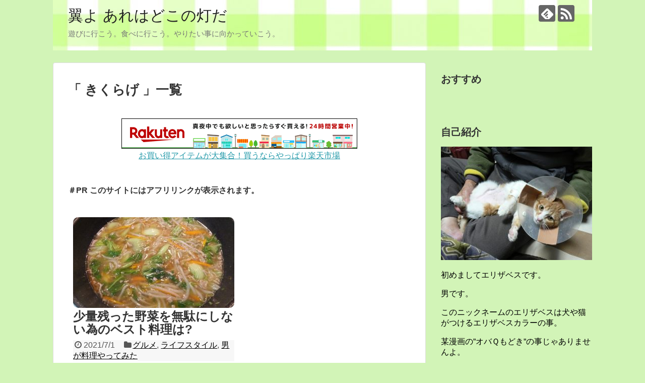

--- FILE ---
content_type: text/html; charset=UTF-8
request_url: http://555stepup.net/tag/%E3%81%8D%E3%81%8F%E3%82%89%E3%81%92/
body_size: 14567
content:
<!DOCTYPE html>
<html dir="ltr" lang="ja"
	prefix="og: https://ogp.me/ns#" >
<head>




<meta property='og:locale' content='ja_JP'>

<meta property='og:site_name' content='翼よ あれはどこの灯だ'>

<meta property="og:type" content="blog">

<meta property="og:title" content="翼よ あれはどこの灯だ">
<meta property="og:description" content="遊びに行こう。食べに行こう。やりたい事に向かっていこう。">
<meta property="og:url" content="https://555stepup.net">
<meta property="og:type" content="blog">







<meta charset="UTF-8">
  <meta name="viewport" content="width=device-width,initial-scale=1.0">
<link rel="alternate" type="application/rss+xml" title="翼よ あれはどこの灯だ RSS Feed" href="https://555stepup.net/feed/" />
<link rel="pingback" href="http://555stepup.net/xmlrpc.php" />
<meta name="robots" content="noindex,follow">
<meta name="description" content="「きくらげ」の記事一覧です。" />
<meta name="keywords" content="きくらげ,ブログ,記事一覧" />
<!-- OGP -->
<meta property="og:type" content="website">
<meta property="og:description" content="「きくらげ」の記事一覧です。">
<meta property="og:title" content="きくらげ | 翼よ あれはどこの灯だ | 翼よ あれはどこの灯だ">
<meta property="og:url" content="https://555stepup.net/tag/%e3%81%8d%e3%81%8f%e3%82%89%e3%81%92/">
<meta property="og:image" content="http://555stepup.net/wp-content/uploads/2016/11/cropped-0009img.jpg">
<meta property="og:site_name" content="翼よ あれはどこの灯だ">
<meta property="og:locale" content="ja_JP">
<!-- /OGP -->
<!-- Twitter Card -->
<meta name="twitter:card" content="summary">
<meta name="twitter:description" content="「きくらげ」の記事一覧です。">
<meta name="twitter:title" content="きくらげ | 翼よ あれはどこの灯だ | 翼よ あれはどこの灯だ">
<meta name="twitter:url" content="https://555stepup.net/tag/%e3%81%8d%e3%81%8f%e3%82%89%e3%81%92/">
<meta name="twitter:domain" content="555stepup.net">
<!-- /Twitter Card -->

<title>きくらげ | 翼よ あれはどこの灯だ</title>

		<!-- All in One SEO 4.4.4 - aioseo.com -->
		<meta name="robots" content="max-image-preview:large" />
		<link rel="canonical" href="https://555stepup.net/tag/%E3%81%8D%E3%81%8F%E3%82%89%E3%81%92/" />
		<meta name="generator" content="All in One SEO (AIOSEO) 4.4.4" />
		<script type="application/ld+json" class="aioseo-schema">
			{"@context":"https:\/\/schema.org","@graph":[{"@type":"BreadcrumbList","@id":"https:\/\/555stepup.net\/tag\/%E3%81%8D%E3%81%8F%E3%82%89%E3%81%92\/#breadcrumblist","itemListElement":[{"@type":"ListItem","@id":"https:\/\/555stepup.net\/#listItem","position":1,"item":{"@type":"WebPage","@id":"https:\/\/555stepup.net\/","name":"\u30db\u30fc\u30e0","description":"\u904a\u3073\u306b\u884c\u3053\u3046\u3002\u98df\u3079\u306b\u884c\u3053\u3046\u3002\u3084\u308a\u305f\u3044\u4e8b\u306b\u5411\u304b\u3063\u3066\u3044\u3053\u3046\u3002","url":"https:\/\/555stepup.net\/"},"nextItem":"https:\/\/555stepup.net\/tag\/%e3%81%8d%e3%81%8f%e3%82%89%e3%81%92\/#listItem"},{"@type":"ListItem","@id":"https:\/\/555stepup.net\/tag\/%e3%81%8d%e3%81%8f%e3%82%89%e3%81%92\/#listItem","position":2,"item":{"@type":"WebPage","@id":"https:\/\/555stepup.net\/tag\/%e3%81%8d%e3%81%8f%e3%82%89%e3%81%92\/","name":"\u304d\u304f\u3089\u3052","url":"https:\/\/555stepup.net\/tag\/%e3%81%8d%e3%81%8f%e3%82%89%e3%81%92\/"},"previousItem":"https:\/\/555stepup.net\/#listItem"}]},{"@type":"CollectionPage","@id":"https:\/\/555stepup.net\/tag\/%E3%81%8D%E3%81%8F%E3%82%89%E3%81%92\/#collectionpage","url":"https:\/\/555stepup.net\/tag\/%E3%81%8D%E3%81%8F%E3%82%89%E3%81%92\/","name":"\u304d\u304f\u3089\u3052 | \u7ffc\u3088 \u3042\u308c\u306f\u3069\u3053\u306e\u706f\u3060","inLanguage":"ja","isPartOf":{"@id":"https:\/\/555stepup.net\/#website"},"breadcrumb":{"@id":"https:\/\/555stepup.net\/tag\/%E3%81%8D%E3%81%8F%E3%82%89%E3%81%92\/#breadcrumblist"}},{"@type":"Person","@id":"https:\/\/555stepup.net\/#person","name":"\u30a8\u30ea\u30b6\u30d9\u30b9","image":{"@type":"ImageObject","@id":"https:\/\/555stepup.net\/tag\/%E3%81%8D%E3%81%8F%E3%82%89%E3%81%92\/#personImage","url":"http:\/\/1.gravatar.com\/avatar\/74f7d697d809a48eb7ea9168d641bf22?s=96&d=mm&r=g","width":96,"height":96,"caption":"\u30a8\u30ea\u30b6\u30d9\u30b9"}},{"@type":"WebSite","@id":"https:\/\/555stepup.net\/#website","url":"https:\/\/555stepup.net\/","name":"\u7ffc\u3088 \u3042\u308c\u306f\u3069\u3053\u306e\u706f\u3060","description":"\u904a\u3073\u306b\u884c\u3053\u3046\u3002\u98df\u3079\u306b\u884c\u3053\u3046\u3002\u3084\u308a\u305f\u3044\u4e8b\u306b\u5411\u304b\u3063\u3066\u3044\u3053\u3046\u3002","inLanguage":"ja","publisher":{"@id":"https:\/\/555stepup.net\/#person"}}]}
		</script>
		<!-- All in One SEO -->

<link rel="alternate" type="application/rss+xml" title="翼よ あれはどこの灯だ &raquo; フィード" href="https://555stepup.net/feed/" />
<link rel="alternate" type="application/rss+xml" title="翼よ あれはどこの灯だ &raquo; コメントフィード" href="https://555stepup.net/comments/feed/" />
<link rel="alternate" type="application/rss+xml" title="翼よ あれはどこの灯だ &raquo; きくらげ タグのフィード" href="https://555stepup.net/tag/%e3%81%8d%e3%81%8f%e3%82%89%e3%81%92/feed/" />
		<!-- This site uses the Google Analytics by MonsterInsights plugin v9.11.1 - Using Analytics tracking - https://www.monsterinsights.com/ -->
							<script src="//www.googletagmanager.com/gtag/js?id=G-V6X1PZE73Y"  data-cfasync="false" data-wpfc-render="false" type="text/javascript" async></script>
			<script data-cfasync="false" data-wpfc-render="false" type="text/javascript">
				var mi_version = '9.11.1';
				var mi_track_user = true;
				var mi_no_track_reason = '';
								var MonsterInsightsDefaultLocations = {"page_location":"https:\/\/555stepup.net\/tag\/%E3%81%8D%E3%81%8F%E3%82%89%E3%81%92\/"};
								if ( typeof MonsterInsightsPrivacyGuardFilter === 'function' ) {
					var MonsterInsightsLocations = (typeof MonsterInsightsExcludeQuery === 'object') ? MonsterInsightsPrivacyGuardFilter( MonsterInsightsExcludeQuery ) : MonsterInsightsPrivacyGuardFilter( MonsterInsightsDefaultLocations );
				} else {
					var MonsterInsightsLocations = (typeof MonsterInsightsExcludeQuery === 'object') ? MonsterInsightsExcludeQuery : MonsterInsightsDefaultLocations;
				}

								var disableStrs = [
										'ga-disable-G-V6X1PZE73Y',
									];

				/* Function to detect opted out users */
				function __gtagTrackerIsOptedOut() {
					for (var index = 0; index < disableStrs.length; index++) {
						if (document.cookie.indexOf(disableStrs[index] + '=true') > -1) {
							return true;
						}
					}

					return false;
				}

				/* Disable tracking if the opt-out cookie exists. */
				if (__gtagTrackerIsOptedOut()) {
					for (var index = 0; index < disableStrs.length; index++) {
						window[disableStrs[index]] = true;
					}
				}

				/* Opt-out function */
				function __gtagTrackerOptout() {
					for (var index = 0; index < disableStrs.length; index++) {
						document.cookie = disableStrs[index] + '=true; expires=Thu, 31 Dec 2099 23:59:59 UTC; path=/';
						window[disableStrs[index]] = true;
					}
				}

				if ('undefined' === typeof gaOptout) {
					function gaOptout() {
						__gtagTrackerOptout();
					}
				}
								window.dataLayer = window.dataLayer || [];

				window.MonsterInsightsDualTracker = {
					helpers: {},
					trackers: {},
				};
				if (mi_track_user) {
					function __gtagDataLayer() {
						dataLayer.push(arguments);
					}

					function __gtagTracker(type, name, parameters) {
						if (!parameters) {
							parameters = {};
						}

						if (parameters.send_to) {
							__gtagDataLayer.apply(null, arguments);
							return;
						}

						if (type === 'event') {
														parameters.send_to = monsterinsights_frontend.v4_id;
							var hookName = name;
							if (typeof parameters['event_category'] !== 'undefined') {
								hookName = parameters['event_category'] + ':' + name;
							}

							if (typeof MonsterInsightsDualTracker.trackers[hookName] !== 'undefined') {
								MonsterInsightsDualTracker.trackers[hookName](parameters);
							} else {
								__gtagDataLayer('event', name, parameters);
							}
							
						} else {
							__gtagDataLayer.apply(null, arguments);
						}
					}

					__gtagTracker('js', new Date());
					__gtagTracker('set', {
						'developer_id.dZGIzZG': true,
											});
					if ( MonsterInsightsLocations.page_location ) {
						__gtagTracker('set', MonsterInsightsLocations);
					}
										__gtagTracker('config', 'G-V6X1PZE73Y', {"forceSSL":"true","link_attribution":"true"} );
										window.gtag = __gtagTracker;										(function () {
						/* https://developers.google.com/analytics/devguides/collection/analyticsjs/ */
						/* ga and __gaTracker compatibility shim. */
						var noopfn = function () {
							return null;
						};
						var newtracker = function () {
							return new Tracker();
						};
						var Tracker = function () {
							return null;
						};
						var p = Tracker.prototype;
						p.get = noopfn;
						p.set = noopfn;
						p.send = function () {
							var args = Array.prototype.slice.call(arguments);
							args.unshift('send');
							__gaTracker.apply(null, args);
						};
						var __gaTracker = function () {
							var len = arguments.length;
							if (len === 0) {
								return;
							}
							var f = arguments[len - 1];
							if (typeof f !== 'object' || f === null || typeof f.hitCallback !== 'function') {
								if ('send' === arguments[0]) {
									var hitConverted, hitObject = false, action;
									if ('event' === arguments[1]) {
										if ('undefined' !== typeof arguments[3]) {
											hitObject = {
												'eventAction': arguments[3],
												'eventCategory': arguments[2],
												'eventLabel': arguments[4],
												'value': arguments[5] ? arguments[5] : 1,
											}
										}
									}
									if ('pageview' === arguments[1]) {
										if ('undefined' !== typeof arguments[2]) {
											hitObject = {
												'eventAction': 'page_view',
												'page_path': arguments[2],
											}
										}
									}
									if (typeof arguments[2] === 'object') {
										hitObject = arguments[2];
									}
									if (typeof arguments[5] === 'object') {
										Object.assign(hitObject, arguments[5]);
									}
									if ('undefined' !== typeof arguments[1].hitType) {
										hitObject = arguments[1];
										if ('pageview' === hitObject.hitType) {
											hitObject.eventAction = 'page_view';
										}
									}
									if (hitObject) {
										action = 'timing' === arguments[1].hitType ? 'timing_complete' : hitObject.eventAction;
										hitConverted = mapArgs(hitObject);
										__gtagTracker('event', action, hitConverted);
									}
								}
								return;
							}

							function mapArgs(args) {
								var arg, hit = {};
								var gaMap = {
									'eventCategory': 'event_category',
									'eventAction': 'event_action',
									'eventLabel': 'event_label',
									'eventValue': 'event_value',
									'nonInteraction': 'non_interaction',
									'timingCategory': 'event_category',
									'timingVar': 'name',
									'timingValue': 'value',
									'timingLabel': 'event_label',
									'page': 'page_path',
									'location': 'page_location',
									'title': 'page_title',
									'referrer' : 'page_referrer',
								};
								for (arg in args) {
																		if (!(!args.hasOwnProperty(arg) || !gaMap.hasOwnProperty(arg))) {
										hit[gaMap[arg]] = args[arg];
									} else {
										hit[arg] = args[arg];
									}
								}
								return hit;
							}

							try {
								f.hitCallback();
							} catch (ex) {
							}
						};
						__gaTracker.create = newtracker;
						__gaTracker.getByName = newtracker;
						__gaTracker.getAll = function () {
							return [];
						};
						__gaTracker.remove = noopfn;
						__gaTracker.loaded = true;
						window['__gaTracker'] = __gaTracker;
					})();
									} else {
										console.log("");
					(function () {
						function __gtagTracker() {
							return null;
						}

						window['__gtagTracker'] = __gtagTracker;
						window['gtag'] = __gtagTracker;
					})();
									}
			</script>
							<!-- / Google Analytics by MonsterInsights -->
		<script type="text/javascript">
window._wpemojiSettings = {"baseUrl":"https:\/\/s.w.org\/images\/core\/emoji\/14.0.0\/72x72\/","ext":".png","svgUrl":"https:\/\/s.w.org\/images\/core\/emoji\/14.0.0\/svg\/","svgExt":".svg","source":{"concatemoji":"http:\/\/555stepup.net\/wp-includes\/js\/wp-emoji-release.min.js"}};
/*! This file is auto-generated */
!function(e,a,t){var n,r,o,i=a.createElement("canvas"),p=i.getContext&&i.getContext("2d");function s(e,t){var a=String.fromCharCode,e=(p.clearRect(0,0,i.width,i.height),p.fillText(a.apply(this,e),0,0),i.toDataURL());return p.clearRect(0,0,i.width,i.height),p.fillText(a.apply(this,t),0,0),e===i.toDataURL()}function c(e){var t=a.createElement("script");t.src=e,t.defer=t.type="text/javascript",a.getElementsByTagName("head")[0].appendChild(t)}for(o=Array("flag","emoji"),t.supports={everything:!0,everythingExceptFlag:!0},r=0;r<o.length;r++)t.supports[o[r]]=function(e){if(p&&p.fillText)switch(p.textBaseline="top",p.font="600 32px Arial",e){case"flag":return s([127987,65039,8205,9895,65039],[127987,65039,8203,9895,65039])?!1:!s([55356,56826,55356,56819],[55356,56826,8203,55356,56819])&&!s([55356,57332,56128,56423,56128,56418,56128,56421,56128,56430,56128,56423,56128,56447],[55356,57332,8203,56128,56423,8203,56128,56418,8203,56128,56421,8203,56128,56430,8203,56128,56423,8203,56128,56447]);case"emoji":return!s([129777,127995,8205,129778,127999],[129777,127995,8203,129778,127999])}return!1}(o[r]),t.supports.everything=t.supports.everything&&t.supports[o[r]],"flag"!==o[r]&&(t.supports.everythingExceptFlag=t.supports.everythingExceptFlag&&t.supports[o[r]]);t.supports.everythingExceptFlag=t.supports.everythingExceptFlag&&!t.supports.flag,t.DOMReady=!1,t.readyCallback=function(){t.DOMReady=!0},t.supports.everything||(n=function(){t.readyCallback()},a.addEventListener?(a.addEventListener("DOMContentLoaded",n,!1),e.addEventListener("load",n,!1)):(e.attachEvent("onload",n),a.attachEvent("onreadystatechange",function(){"complete"===a.readyState&&t.readyCallback()})),(e=t.source||{}).concatemoji?c(e.concatemoji):e.wpemoji&&e.twemoji&&(c(e.twemoji),c(e.wpemoji)))}(window,document,window._wpemojiSettings);
</script>
<style type="text/css">
img.wp-smiley,
img.emoji {
	display: inline !important;
	border: none !important;
	box-shadow: none !important;
	height: 1em !important;
	width: 1em !important;
	margin: 0 0.07em !important;
	vertical-align: -0.1em !important;
	background: none !important;
	padding: 0 !important;
}
</style>
	<link rel='stylesheet' id='simplicity-style-css' href='http://555stepup.net/wp-content/themes/simplicity2/style.css' type='text/css' media='all' />
<link rel='stylesheet' id='responsive-style-css' href='http://555stepup.net/wp-content/themes/simplicity2/css/responsive-pc.css' type='text/css' media='all' />
<link rel='stylesheet' id='font-awesome-style-css' href='http://555stepup.net/wp-content/themes/simplicity2/webfonts/css/font-awesome.min.css' type='text/css' media='all' />
<link rel='stylesheet' id='icomoon-style-css' href='http://555stepup.net/wp-content/themes/simplicity2/webfonts/icomoon/style.css' type='text/css' media='all' />
<link rel='stylesheet' id='responsive-mode-style-css' href='http://555stepup.net/wp-content/themes/simplicity2/responsive.css' type='text/css' media='all' />
<link rel='stylesheet' id='narrow-style-css' href='http://555stepup.net/wp-content/themes/simplicity2/css/narrow.css' type='text/css' media='all' />
<link rel='stylesheet' id='media-style-css' href='http://555stepup.net/wp-content/themes/simplicity2/css/media.css' type='text/css' media='all' />
<link rel='stylesheet' id='extension-style-css' href='http://555stepup.net/wp-content/themes/simplicity2/css/extension.css' type='text/css' media='all' />
<style id='extension-style-inline-css' type='text/css'>

#h-top {
  min-height:109px;
}
#main .entry{
  width:320px;
  height:420px;
  overflow:hidden;
  float:left;
  clear:none;
  margin:10px 9px 0 10px;
}

.entry-thumb {
  float: none;
  margin-right: 0;
  text-align:center;
  margin-bottom:0;
}

.entry-thumb img{
  margin-bottom:0;
}

.entry-card-content {
  margin-left: 0;
}

.entry h2{
  margin-top:0;
  padding-top: 5px;
  font-size:18px;
  overflow:hidden;
}

.entry-snippet{
  height:48px;
  overflow:hidden;
}


@media screen and (max-width:440px){
  #main .entry{
    height:auto;
  }
}
/*サムネイルをサークル状に*/
.entry-thumb img,
.related-entry-thumb img,
.widget_new_entries ul li img,
.widget_new_popular ul li img,
.widget_popular_ranking ul li img,
#prev-next img,
.widget_new_entries .new-entrys-large .new-entry img{
  border-radius:10px;
}
@media screen and (max-width:639px){
  .article br{
    display: block;
  }
}
#h-top {
  background-image:url('http://555stepup.net/wp-content/uploads/2016/11/cropped-0009img.jpg');
}

</style>
<link rel='stylesheet' id='print-style-css' href='http://555stepup.net/wp-content/themes/simplicity2/css/print.css' type='text/css' media='print' />
<link rel='stylesheet' id='wp-block-library-css' href='http://555stepup.net/wp-includes/css/dist/block-library/style.min.css' type='text/css' media='all' />
<link rel='stylesheet' id='classic-theme-styles-css' href='http://555stepup.net/wp-includes/css/classic-themes.min.css' type='text/css' media='all' />
<style id='global-styles-inline-css' type='text/css'>
body{--wp--preset--color--black: #000000;--wp--preset--color--cyan-bluish-gray: #abb8c3;--wp--preset--color--white: #ffffff;--wp--preset--color--pale-pink: #f78da7;--wp--preset--color--vivid-red: #cf2e2e;--wp--preset--color--luminous-vivid-orange: #ff6900;--wp--preset--color--luminous-vivid-amber: #fcb900;--wp--preset--color--light-green-cyan: #7bdcb5;--wp--preset--color--vivid-green-cyan: #00d084;--wp--preset--color--pale-cyan-blue: #8ed1fc;--wp--preset--color--vivid-cyan-blue: #0693e3;--wp--preset--color--vivid-purple: #9b51e0;--wp--preset--gradient--vivid-cyan-blue-to-vivid-purple: linear-gradient(135deg,rgba(6,147,227,1) 0%,rgb(155,81,224) 100%);--wp--preset--gradient--light-green-cyan-to-vivid-green-cyan: linear-gradient(135deg,rgb(122,220,180) 0%,rgb(0,208,130) 100%);--wp--preset--gradient--luminous-vivid-amber-to-luminous-vivid-orange: linear-gradient(135deg,rgba(252,185,0,1) 0%,rgba(255,105,0,1) 100%);--wp--preset--gradient--luminous-vivid-orange-to-vivid-red: linear-gradient(135deg,rgba(255,105,0,1) 0%,rgb(207,46,46) 100%);--wp--preset--gradient--very-light-gray-to-cyan-bluish-gray: linear-gradient(135deg,rgb(238,238,238) 0%,rgb(169,184,195) 100%);--wp--preset--gradient--cool-to-warm-spectrum: linear-gradient(135deg,rgb(74,234,220) 0%,rgb(151,120,209) 20%,rgb(207,42,186) 40%,rgb(238,44,130) 60%,rgb(251,105,98) 80%,rgb(254,248,76) 100%);--wp--preset--gradient--blush-light-purple: linear-gradient(135deg,rgb(255,206,236) 0%,rgb(152,150,240) 100%);--wp--preset--gradient--blush-bordeaux: linear-gradient(135deg,rgb(254,205,165) 0%,rgb(254,45,45) 50%,rgb(107,0,62) 100%);--wp--preset--gradient--luminous-dusk: linear-gradient(135deg,rgb(255,203,112) 0%,rgb(199,81,192) 50%,rgb(65,88,208) 100%);--wp--preset--gradient--pale-ocean: linear-gradient(135deg,rgb(255,245,203) 0%,rgb(182,227,212) 50%,rgb(51,167,181) 100%);--wp--preset--gradient--electric-grass: linear-gradient(135deg,rgb(202,248,128) 0%,rgb(113,206,126) 100%);--wp--preset--gradient--midnight: linear-gradient(135deg,rgb(2,3,129) 0%,rgb(40,116,252) 100%);--wp--preset--duotone--dark-grayscale: url('#wp-duotone-dark-grayscale');--wp--preset--duotone--grayscale: url('#wp-duotone-grayscale');--wp--preset--duotone--purple-yellow: url('#wp-duotone-purple-yellow');--wp--preset--duotone--blue-red: url('#wp-duotone-blue-red');--wp--preset--duotone--midnight: url('#wp-duotone-midnight');--wp--preset--duotone--magenta-yellow: url('#wp-duotone-magenta-yellow');--wp--preset--duotone--purple-green: url('#wp-duotone-purple-green');--wp--preset--duotone--blue-orange: url('#wp-duotone-blue-orange');--wp--preset--font-size--small: 13px;--wp--preset--font-size--medium: 20px;--wp--preset--font-size--large: 36px;--wp--preset--font-size--x-large: 42px;--wp--preset--spacing--20: 0.44rem;--wp--preset--spacing--30: 0.67rem;--wp--preset--spacing--40: 1rem;--wp--preset--spacing--50: 1.5rem;--wp--preset--spacing--60: 2.25rem;--wp--preset--spacing--70: 3.38rem;--wp--preset--spacing--80: 5.06rem;}:where(.is-layout-flex){gap: 0.5em;}body .is-layout-flow > .alignleft{float: left;margin-inline-start: 0;margin-inline-end: 2em;}body .is-layout-flow > .alignright{float: right;margin-inline-start: 2em;margin-inline-end: 0;}body .is-layout-flow > .aligncenter{margin-left: auto !important;margin-right: auto !important;}body .is-layout-constrained > .alignleft{float: left;margin-inline-start: 0;margin-inline-end: 2em;}body .is-layout-constrained > .alignright{float: right;margin-inline-start: 2em;margin-inline-end: 0;}body .is-layout-constrained > .aligncenter{margin-left: auto !important;margin-right: auto !important;}body .is-layout-constrained > :where(:not(.alignleft):not(.alignright):not(.alignfull)){max-width: var(--wp--style--global--content-size);margin-left: auto !important;margin-right: auto !important;}body .is-layout-constrained > .alignwide{max-width: var(--wp--style--global--wide-size);}body .is-layout-flex{display: flex;}body .is-layout-flex{flex-wrap: wrap;align-items: center;}body .is-layout-flex > *{margin: 0;}:where(.wp-block-columns.is-layout-flex){gap: 2em;}.has-black-color{color: var(--wp--preset--color--black) !important;}.has-cyan-bluish-gray-color{color: var(--wp--preset--color--cyan-bluish-gray) !important;}.has-white-color{color: var(--wp--preset--color--white) !important;}.has-pale-pink-color{color: var(--wp--preset--color--pale-pink) !important;}.has-vivid-red-color{color: var(--wp--preset--color--vivid-red) !important;}.has-luminous-vivid-orange-color{color: var(--wp--preset--color--luminous-vivid-orange) !important;}.has-luminous-vivid-amber-color{color: var(--wp--preset--color--luminous-vivid-amber) !important;}.has-light-green-cyan-color{color: var(--wp--preset--color--light-green-cyan) !important;}.has-vivid-green-cyan-color{color: var(--wp--preset--color--vivid-green-cyan) !important;}.has-pale-cyan-blue-color{color: var(--wp--preset--color--pale-cyan-blue) !important;}.has-vivid-cyan-blue-color{color: var(--wp--preset--color--vivid-cyan-blue) !important;}.has-vivid-purple-color{color: var(--wp--preset--color--vivid-purple) !important;}.has-black-background-color{background-color: var(--wp--preset--color--black) !important;}.has-cyan-bluish-gray-background-color{background-color: var(--wp--preset--color--cyan-bluish-gray) !important;}.has-white-background-color{background-color: var(--wp--preset--color--white) !important;}.has-pale-pink-background-color{background-color: var(--wp--preset--color--pale-pink) !important;}.has-vivid-red-background-color{background-color: var(--wp--preset--color--vivid-red) !important;}.has-luminous-vivid-orange-background-color{background-color: var(--wp--preset--color--luminous-vivid-orange) !important;}.has-luminous-vivid-amber-background-color{background-color: var(--wp--preset--color--luminous-vivid-amber) !important;}.has-light-green-cyan-background-color{background-color: var(--wp--preset--color--light-green-cyan) !important;}.has-vivid-green-cyan-background-color{background-color: var(--wp--preset--color--vivid-green-cyan) !important;}.has-pale-cyan-blue-background-color{background-color: var(--wp--preset--color--pale-cyan-blue) !important;}.has-vivid-cyan-blue-background-color{background-color: var(--wp--preset--color--vivid-cyan-blue) !important;}.has-vivid-purple-background-color{background-color: var(--wp--preset--color--vivid-purple) !important;}.has-black-border-color{border-color: var(--wp--preset--color--black) !important;}.has-cyan-bluish-gray-border-color{border-color: var(--wp--preset--color--cyan-bluish-gray) !important;}.has-white-border-color{border-color: var(--wp--preset--color--white) !important;}.has-pale-pink-border-color{border-color: var(--wp--preset--color--pale-pink) !important;}.has-vivid-red-border-color{border-color: var(--wp--preset--color--vivid-red) !important;}.has-luminous-vivid-orange-border-color{border-color: var(--wp--preset--color--luminous-vivid-orange) !important;}.has-luminous-vivid-amber-border-color{border-color: var(--wp--preset--color--luminous-vivid-amber) !important;}.has-light-green-cyan-border-color{border-color: var(--wp--preset--color--light-green-cyan) !important;}.has-vivid-green-cyan-border-color{border-color: var(--wp--preset--color--vivid-green-cyan) !important;}.has-pale-cyan-blue-border-color{border-color: var(--wp--preset--color--pale-cyan-blue) !important;}.has-vivid-cyan-blue-border-color{border-color: var(--wp--preset--color--vivid-cyan-blue) !important;}.has-vivid-purple-border-color{border-color: var(--wp--preset--color--vivid-purple) !important;}.has-vivid-cyan-blue-to-vivid-purple-gradient-background{background: var(--wp--preset--gradient--vivid-cyan-blue-to-vivid-purple) !important;}.has-light-green-cyan-to-vivid-green-cyan-gradient-background{background: var(--wp--preset--gradient--light-green-cyan-to-vivid-green-cyan) !important;}.has-luminous-vivid-amber-to-luminous-vivid-orange-gradient-background{background: var(--wp--preset--gradient--luminous-vivid-amber-to-luminous-vivid-orange) !important;}.has-luminous-vivid-orange-to-vivid-red-gradient-background{background: var(--wp--preset--gradient--luminous-vivid-orange-to-vivid-red) !important;}.has-very-light-gray-to-cyan-bluish-gray-gradient-background{background: var(--wp--preset--gradient--very-light-gray-to-cyan-bluish-gray) !important;}.has-cool-to-warm-spectrum-gradient-background{background: var(--wp--preset--gradient--cool-to-warm-spectrum) !important;}.has-blush-light-purple-gradient-background{background: var(--wp--preset--gradient--blush-light-purple) !important;}.has-blush-bordeaux-gradient-background{background: var(--wp--preset--gradient--blush-bordeaux) !important;}.has-luminous-dusk-gradient-background{background: var(--wp--preset--gradient--luminous-dusk) !important;}.has-pale-ocean-gradient-background{background: var(--wp--preset--gradient--pale-ocean) !important;}.has-electric-grass-gradient-background{background: var(--wp--preset--gradient--electric-grass) !important;}.has-midnight-gradient-background{background: var(--wp--preset--gradient--midnight) !important;}.has-small-font-size{font-size: var(--wp--preset--font-size--small) !important;}.has-medium-font-size{font-size: var(--wp--preset--font-size--medium) !important;}.has-large-font-size{font-size: var(--wp--preset--font-size--large) !important;}.has-x-large-font-size{font-size: var(--wp--preset--font-size--x-large) !important;}
.wp-block-navigation a:where(:not(.wp-element-button)){color: inherit;}
:where(.wp-block-columns.is-layout-flex){gap: 2em;}
.wp-block-pullquote{font-size: 1.5em;line-height: 1.6;}
</style>
<script type='text/javascript' src='http://555stepup.net/wp-includes/js/jquery/jquery.min.js' id='jquery-core-js'></script>
<script type='text/javascript' src='http://555stepup.net/wp-includes/js/jquery/jquery-migrate.min.js' id='jquery-migrate-js'></script>
<script type='text/javascript' src='http://555stepup.net/wp-content/plugins/google-analytics-for-wordpress/assets/js/frontend-gtag.min.js' id='monsterinsights-frontend-script-js'></script>
<script data-cfasync="false" data-wpfc-render="false" type="text/javascript" id='monsterinsights-frontend-script-js-extra'>/* <![CDATA[ */
var monsterinsights_frontend = {"js_events_tracking":"true","download_extensions":"doc,pdf,ppt,zip,xls,docx,pptx,xlsx","inbound_paths":"[{\"path\":\"\\\/go\\\/\",\"label\":\"affiliate\"},{\"path\":\"\\\/recommend\\\/\",\"label\":\"affiliate\"}]","home_url":"https:\/\/555stepup.net","hash_tracking":"false","v4_id":"G-V6X1PZE73Y"};/* ]]> */
</script>
<link rel="EditURI" type="application/rsd+xml" title="RSD" href="https://555stepup.net/xmlrpc.php?rsd" />
<link rel="wlwmanifest" type="application/wlwmanifest+xml" href="http://555stepup.net/wp-includes/wlwmanifest.xml" />
<meta name="generator" content="WordPress 6.1.9" />
<style type="text/css" id="custom-background-css">
body.custom-background { background-color: #d2f4b7; }
</style>
	<link rel="icon" href="https://555stepup.net/wp-content/uploads/2022/06/cropped-CIMG1044-32x32.jpg" sizes="32x32" />
<link rel="icon" href="https://555stepup.net/wp-content/uploads/2022/06/cropped-CIMG1044-192x192.jpg" sizes="192x192" />
<link rel="apple-touch-icon" href="https://555stepup.net/wp-content/uploads/2022/06/cropped-CIMG1044-180x180.jpg" />
<meta name="msapplication-TileImage" content="https://555stepup.net/wp-content/uploads/2022/06/cropped-CIMG1044-270x270.jpg" />
</head>
  <body class="archive tag tag-1121 custom-background" itemscope itemtype="http://schema.org/WebPage">
    <div id="container">

      <!-- header -->
      <header itemscope itemtype="http://schema.org/WPHeader">
        <div id="header" class="clearfix">
          <div id="header-in">

                        <div id="h-top">
              <!-- モバイルメニュー表示用のボタン -->
<div id="mobile-menu">
  <a id="mobile-menu-toggle" href="#"><span class="fa fa-bars fa-2x"></span></a>
</div>

              <div class="alignleft top-title-catchphrase">
                <!-- サイトのタイトル -->
<p id="site-title" itemscope itemtype="http://schema.org/Organization">
  <a href="https://555stepup.net/">翼よ あれはどこの灯だ</a></p>
<!-- サイトの概要 -->
<p id="site-description">
  遊びに行こう。食べに行こう。やりたい事に向かっていこう。</p>
              </div>

              <div class="alignright top-sns-follows">
                                <!-- SNSページ -->
<div class="sns-pages">
<p class="sns-follow-msg">フォローする</p>
<ul class="snsp">
<li class="feedly-page"><a href='//feedly.com/index.html#subscription%2Ffeed%2Fhttps%3A%2F%2F555stepup.net%2Ffeed%2F' target='blank' title="feedlyで更新情報を購読" rel="nofollow"><span class="icon-feedly-logo"></span></a></li><li class="rss-page"><a href="https://555stepup.net/feed/" target="_blank" title="RSSで更新情報をフォロー" rel="nofollow"><span class="icon-rss-logo"></span></a></li>  </ul>
</div>
                              </div>

            </div><!-- /#h-top -->
          </div><!-- /#header-in -->
        </div><!-- /#header -->
      </header>

      <!-- Navigation -->
<nav itemscope itemtype="http://schema.org/SiteNavigationElement">
  <div id="navi">
      	<div id="navi-in">
          </div><!-- /#navi-in -->
  </div><!-- /#navi -->
</nav>
<!-- /Navigation -->
      <!-- 本体部分 -->
      <div id="body">
        <div id="body-in">

          
          <!-- main -->
          <main itemscope itemprop="mainContentOfPage">
            <div id="main" itemscope itemtype="http://schema.org/Blog">



  <h1 id="archive-title">「
        きくらげ      」一覧  </h1>



<div id="widget-index-top" class="widgets">                  <aside id="pc_text-4" class="widget-index-top widget_pc_text">                <div class="text-pc">
          <center>
<a href="http://hb.afl.rakuten.co.jp/hsc/124f0e58.b8935a75.1246c1c0.8fd45a65/?pc=&cmd=shop&me_id=1&category_id=1&item_id=&link_type=pict&image_type=original" target="_blank"><img alt="" src="http://hbb.afl.rakuten.co.jp/hsb/124f0e58.b8935a75.1246c1c0.8fd45a65/?category_id=1&cmd=shop&image_type=original&item_id=&link_type=pict&me_id=1" border="0"></a>

<br />

<a href="http://hb.afl.rakuten.co.jp/hsc/1246c314.2ef31942.1246c2d5.368fecdf/" target="_blank">お買い得アイテムが大集合！買うならやっぱり楽天市場</a>


<br />
</center>

<br />
        </div>
      </aside>          <aside id="block-5" class="widget-index-top widget_block">
<h4>＃PR このサイトにはアフリリンクが表示されます。</h4>
</aside></div>


<div id="list">
<!-- 記事一覧 -->
<article id="post-3469" class="entry cf entry-large-thumbnail post-3469 post type-post status-publish format-standard has-post-thumbnail category-7 category-1 category-753 tag-1121 tag-1119 tag-1120 tag-994 tag-856 tag-427">
  <figure class="entry-thumb">
                  <a href="https://555stepup.net/2021/07/01/post-3469/" class="entry-image entry-image-link" title="少量残った野菜を無駄にしない為のベスト料理は?"><img width="320" height="180" src="https://555stepup.net/wp-content/uploads/2021/07/DSCF7068-1-320x180.jpg" class="entry-thumnail wp-post-image" alt="少量残った野菜を無駄にしない為のベスト料理は?" decoding="async" /></a>
            </figure><!-- /.entry-thumb -->

  <div class="entry-card-content">
  <header>
    <h2><a href="https://555stepup.net/2021/07/01/post-3469/" class="entry-title entry-title-link" title="少量残った野菜を無駄にしない為のベスト料理は?">少量残った野菜を無駄にしない為のベスト料理は?</a></h2>
    <p class="post-meta">
            <span class="post-date"><span class="fa fa-clock-o fa-fw"></span><span class="published">2021/7/1</span></span>
      
            <span class="category"><span class="fa fa-folder fa-fw"></span><a href="https://555stepup.net/category/%e3%82%b0%e3%83%ab%e3%83%a1/" rel="category tag">グルメ</a>, <a href="https://555stepup.net/category/%e3%83%a9%e3%82%a4%e3%83%95%e3%82%b9%e3%82%bf%e3%82%a4%e3%83%ab/" rel="category tag">ライフスタイル</a>, <a href="https://555stepup.net/category/%e7%94%b7%e3%81%8c%e6%96%99%e7%90%86%e3%82%84%e3%81%a3%e3%81%a6%e3%81%bf%e3%81%9f/" rel="category tag">男が料理やってみた</a></span>
      
      
      
    </p><!-- /.post-meta -->
      </header>
  <p class="entry-snippet">
少量残った野菜を無駄にしない為のベスト料理は?・・・



答え 中華丼 ユーチューブのけんますクッキングの中華丼が私のベストレシピです
...</p>

    <footer>
    <p class="entry-read"><a href="https://555stepup.net/2021/07/01/post-3469/" class="entry-read-link">記事を読む</a></p>
  </footer>
  
</div><!-- /.entry-card-content -->
</article>  <div class="clear"></div>
</div><!-- /#list -->

  <!-- 文章下広告 -->
                  


            </div><!-- /#main -->
          </main>
        <!-- sidebar -->
<div id="sidebar" role="complementary">
    
  <div id="sidebar-widget">
  <!-- ウイジェット -->
  <aside id="text-11" class="widget widget_text"><h3 class="widget_title sidebar_widget_title">おすすめ</h3>			<div class="textwidget"><p><a href="https://oneclck.net/contents/ard.php?id=OS008481&amp;adwares=os910239" target="_blank" rel="noopener"><img decoding="async" alt="" src="https://oneclck.net/contents/photos/027586_regrowth-labs-d5a_480_360.jpg" width="300" border="0" /></a></p>
</div>
		</aside><aside id="text-6" class="widget widget_text"><h3 class="widget_title sidebar_widget_title">自己紹介</h3>			<div class="textwidget"><p><img decoding="async" loading="lazy" class="alignnone size-medium wp-image-2287" src="https://555stepup.net/wp-content/uploads/2019/11/P1000205-300x225.jpg" alt="" width="300" height="225" srcset="https://555stepup.net/wp-content/uploads/2019/11/P1000205-300x225.jpg 300w, https://555stepup.net/wp-content/uploads/2019/11/P1000205.jpg 768w, https://555stepup.net/wp-content/uploads/2019/11/P1000205-320x240.jpg 320w" sizes="(max-width: 300px) 100vw, 300px" /></p>
<p>初めましてエリザベスです。</p>
<p>男です。</p>
<p>このニックネームのエリザベスは犬や猫がつけるエリザベスカラーの事。</p>
<p>某漫画の”オバＱもどき”の事じゃありませんよ。</p>
<p>&nbsp;</p>
</div>
		</aside><aside id="search-2" class="widget widget_search"><h3 class="widget_title sidebar_widget_title">ブログ内検索</h3><form method="get" id="searchform" action="https://555stepup.net/">
	<input type="text" placeholder="ブログ内を検索" name="s" id="s">
	<input type="submit" id="searchsubmit" value="">
</form></aside><aside id="categories-2" class="widget widget_categories"><h3 class="widget_title sidebar_widget_title">カテゴリー</h3>
			<ul>
					<li class="cat-item cat-item-7"><a href="https://555stepup.net/category/%e3%82%b0%e3%83%ab%e3%83%a1/">グルメ</a>
</li>
	<li class="cat-item cat-item-9"><a href="https://555stepup.net/category/%e3%82%b9%e3%83%9d%e3%83%bc%e3%83%84/">スポーツ</a>
</li>
	<li class="cat-item cat-item-40"><a href="https://555stepup.net/category/%e3%83%8b%e3%83%a5%e3%83%bc%e3%82%b9/">ニュース</a>
</li>
	<li class="cat-item cat-item-1"><a href="https://555stepup.net/category/%e3%83%a9%e3%82%a4%e3%83%95%e3%82%b9%e3%82%bf%e3%82%a4%e3%83%ab/">ライフスタイル</a>
</li>
	<li class="cat-item cat-item-941"><a href="https://555stepup.net/category/%e8%b6%a3%e5%91%b3/%e5%8f%a4%e9%9b%91%e8%aa%8c/">古雑誌</a>
</li>
	<li class="cat-item cat-item-19"><a href="https://555stepup.net/category/%e5%ae%b6%e9%9b%bb/">家電</a>
</li>
	<li class="cat-item cat-item-17"><a href="https://555stepup.net/category/%e6%98%a0%e7%94%bb/">映画</a>
</li>
	<li class="cat-item cat-item-59"><a href="https://555stepup.net/category/%e6%bc%ab%e7%94%bb/">漫画</a>
</li>
	<li class="cat-item cat-item-947"><a href="https://555stepup.net/category/%e8%b6%a3%e5%91%b3/%e7%8e%a9%e5%85%b7/">玩具</a>
</li>
	<li class="cat-item cat-item-29"><a href="https://555stepup.net/category/%e7%94%9f%e6%b4%bb/">生活</a>
</li>
	<li class="cat-item cat-item-753"><a href="https://555stepup.net/category/%e7%94%b7%e3%81%8c%e6%96%99%e7%90%86%e3%82%84%e3%81%a3%e3%81%a6%e3%81%bf%e3%81%9f/">男が料理やってみた</a>
</li>
	<li class="cat-item cat-item-86"><a href="https://555stepup.net/category/%e8%8a%b8%e8%83%bd/">芸能</a>
</li>
	<li class="cat-item cat-item-82"><a href="https://555stepup.net/category/%e8%b6%a3%e5%91%b3/">趣味</a>
</li>
			</ul>

			</aside><aside id="text-4" class="widget widget_text"><h3 class="widget_title sidebar_widget_title">おすすめ</h3>			<div class="textwidget"><p><a href="https://oneclck.net/contents/ard.php?id=UP013485&adwares=up920049"><img alt="" src="https://oneclck.net/contents/photos/pr_banner_480_360.jpg" width="320" border="0"></a></p>
<p><a target="_blank" href="https://oneclck.net/contents/ard.php?id=UP013485&adwares=up018831" rel="noopener"><img alt="" src="https://oneclck.net/contents/photos/018831_nexgard-spectra113_up.jpg" width="300" border="0"></a></p>
<p><a target="_blank" href="https://oneclck.net/contents/ard.php?id=UP013485&adwares=up009297" rel="noopener"><img alt="" src="https://oneclck.net/contents/photos/UP02819_up.jpg" width="310" border="0"></a></p>
</div>
		</aside>  </div>

  
</div><!-- /#sidebar -->
        </div><!-- /#body-in -->
      </div><!-- /#body -->

      <!-- footer -->
      <footer itemscope itemtype="http://schema.org/WPFooter">
        <div id="footer" class="main-footer">
          <div id="footer-in">

                        <div id="footer-widget">
               <div class="footer-left">
               <aside id="meta-4" class="widget widget_meta"><h3 class="footer_widget_title">メタ情報</h3>
		<ul>
						<li><a href="https://555stepup.net/wp-login.php">ログイン</a></li>
			<li><a href="https://555stepup.net/feed/">投稿フィード</a></li>
			<li><a href="https://555stepup.net/comments/feed/">コメントフィード</a></li>

			<li><a href="https://ja.wordpress.org/">WordPress.org</a></li>
		</ul>

		</aside><aside id="archives-4" class="widget widget_archive"><h3 class="footer_widget_title">アーカイブ</h3>
			<ul>
					<li><a href='https://555stepup.net/2024/08/'>2024年8月</a></li>
	<li><a href='https://555stepup.net/2024/04/'>2024年4月</a></li>
	<li><a href='https://555stepup.net/2024/01/'>2024年1月</a></li>
	<li><a href='https://555stepup.net/2023/12/'>2023年12月</a></li>
	<li><a href='https://555stepup.net/2023/11/'>2023年11月</a></li>
	<li><a href='https://555stepup.net/2023/10/'>2023年10月</a></li>
	<li><a href='https://555stepup.net/2023/09/'>2023年9月</a></li>
	<li><a href='https://555stepup.net/2023/08/'>2023年8月</a></li>
	<li><a href='https://555stepup.net/2023/07/'>2023年7月</a></li>
	<li><a href='https://555stepup.net/2023/06/'>2023年6月</a></li>
	<li><a href='https://555stepup.net/2023/05/'>2023年5月</a></li>
	<li><a href='https://555stepup.net/2023/04/'>2023年4月</a></li>
	<li><a href='https://555stepup.net/2023/03/'>2023年3月</a></li>
	<li><a href='https://555stepup.net/2023/02/'>2023年2月</a></li>
	<li><a href='https://555stepup.net/2023/01/'>2023年1月</a></li>
	<li><a href='https://555stepup.net/2022/12/'>2022年12月</a></li>
	<li><a href='https://555stepup.net/2022/11/'>2022年11月</a></li>
	<li><a href='https://555stepup.net/2022/10/'>2022年10月</a></li>
	<li><a href='https://555stepup.net/2022/09/'>2022年9月</a></li>
	<li><a href='https://555stepup.net/2022/08/'>2022年8月</a></li>
	<li><a href='https://555stepup.net/2022/07/'>2022年7月</a></li>
	<li><a href='https://555stepup.net/2022/06/'>2022年6月</a></li>
	<li><a href='https://555stepup.net/2022/05/'>2022年5月</a></li>
	<li><a href='https://555stepup.net/2022/04/'>2022年4月</a></li>
	<li><a href='https://555stepup.net/2022/03/'>2022年3月</a></li>
	<li><a href='https://555stepup.net/2022/02/'>2022年2月</a></li>
	<li><a href='https://555stepup.net/2022/01/'>2022年1月</a></li>
	<li><a href='https://555stepup.net/2021/12/'>2021年12月</a></li>
	<li><a href='https://555stepup.net/2021/11/'>2021年11月</a></li>
	<li><a href='https://555stepup.net/2021/10/'>2021年10月</a></li>
	<li><a href='https://555stepup.net/2021/09/'>2021年9月</a></li>
	<li><a href='https://555stepup.net/2021/08/'>2021年8月</a></li>
	<li><a href='https://555stepup.net/2021/07/'>2021年7月</a></li>
	<li><a href='https://555stepup.net/2021/06/'>2021年6月</a></li>
	<li><a href='https://555stepup.net/2021/05/'>2021年5月</a></li>
	<li><a href='https://555stepup.net/2021/04/'>2021年4月</a></li>
	<li><a href='https://555stepup.net/2021/03/'>2021年3月</a></li>
	<li><a href='https://555stepup.net/2021/02/'>2021年2月</a></li>
	<li><a href='https://555stepup.net/2021/01/'>2021年1月</a></li>
	<li><a href='https://555stepup.net/2020/12/'>2020年12月</a></li>
	<li><a href='https://555stepup.net/2020/11/'>2020年11月</a></li>
	<li><a href='https://555stepup.net/2020/10/'>2020年10月</a></li>
	<li><a href='https://555stepup.net/2020/09/'>2020年9月</a></li>
	<li><a href='https://555stepup.net/2020/08/'>2020年8月</a></li>
	<li><a href='https://555stepup.net/2020/07/'>2020年7月</a></li>
	<li><a href='https://555stepup.net/2020/06/'>2020年6月</a></li>
	<li><a href='https://555stepup.net/2020/05/'>2020年5月</a></li>
	<li><a href='https://555stepup.net/2020/04/'>2020年4月</a></li>
	<li><a href='https://555stepup.net/2020/03/'>2020年3月</a></li>
	<li><a href='https://555stepup.net/2020/02/'>2020年2月</a></li>
	<li><a href='https://555stepup.net/2020/01/'>2020年1月</a></li>
	<li><a href='https://555stepup.net/2019/12/'>2019年12月</a></li>
	<li><a href='https://555stepup.net/2019/11/'>2019年11月</a></li>
	<li><a href='https://555stepup.net/2019/10/'>2019年10月</a></li>
	<li><a href='https://555stepup.net/2019/09/'>2019年9月</a></li>
	<li><a href='https://555stepup.net/2019/08/'>2019年8月</a></li>
	<li><a href='https://555stepup.net/2019/07/'>2019年7月</a></li>
	<li><a href='https://555stepup.net/2019/06/'>2019年6月</a></li>
	<li><a href='https://555stepup.net/2019/05/'>2019年5月</a></li>
	<li><a href='https://555stepup.net/2019/04/'>2019年4月</a></li>
	<li><a href='https://555stepup.net/2019/03/'>2019年3月</a></li>
	<li><a href='https://555stepup.net/2019/02/'>2019年2月</a></li>
	<li><a href='https://555stepup.net/2019/01/'>2019年1月</a></li>
	<li><a href='https://555stepup.net/2018/12/'>2018年12月</a></li>
	<li><a href='https://555stepup.net/2018/11/'>2018年11月</a></li>
	<li><a href='https://555stepup.net/2018/10/'>2018年10月</a></li>
	<li><a href='https://555stepup.net/2018/09/'>2018年9月</a></li>
	<li><a href='https://555stepup.net/2018/08/'>2018年8月</a></li>
	<li><a href='https://555stepup.net/2018/07/'>2018年7月</a></li>
	<li><a href='https://555stepup.net/2018/06/'>2018年6月</a></li>
	<li><a href='https://555stepup.net/2018/05/'>2018年5月</a></li>
	<li><a href='https://555stepup.net/2018/04/'>2018年4月</a></li>
	<li><a href='https://555stepup.net/2018/03/'>2018年3月</a></li>
	<li><a href='https://555stepup.net/2018/02/'>2018年2月</a></li>
	<li><a href='https://555stepup.net/2018/01/'>2018年1月</a></li>
	<li><a href='https://555stepup.net/2017/12/'>2017年12月</a></li>
	<li><a href='https://555stepup.net/2017/11/'>2017年11月</a></li>
	<li><a href='https://555stepup.net/2017/10/'>2017年10月</a></li>
	<li><a href='https://555stepup.net/2017/09/'>2017年9月</a></li>
	<li><a href='https://555stepup.net/2017/08/'>2017年8月</a></li>
	<li><a href='https://555stepup.net/2017/07/'>2017年7月</a></li>
	<li><a href='https://555stepup.net/2017/06/'>2017年6月</a></li>
	<li><a href='https://555stepup.net/2017/05/'>2017年5月</a></li>
	<li><a href='https://555stepup.net/2017/04/'>2017年4月</a></li>
	<li><a href='https://555stepup.net/2017/03/'>2017年3月</a></li>
	<li><a href='https://555stepup.net/2017/02/'>2017年2月</a></li>
	<li><a href='https://555stepup.net/2017/01/'>2017年1月</a></li>
	<li><a href='https://555stepup.net/2016/12/'>2016年12月</a></li>
	<li><a href='https://555stepup.net/2016/11/'>2016年11月</a></li>
			</ul>

			</aside>               </div>
               <div class="footer-center">
               <aside id="linkcat-" class="widget widget_links"><h3 class="footer_widget_title">ブックマーク</h3>
	<ul class='xoxo blogroll'>
<li><a href="https://stepup5.com/" rel="me noopener" target="_blank">ネットゲームサイト研究所</a></li>
<li><a href="http://123donbotu.net/">薄毛</a></li>

	</ul>
</aside>

		<aside id="recent-posts-2" class="widget widget_recent_entries">
		<h3 class="footer_widget_title">最近の投稿</h3>
		<ul>
											<li>
					<a href="https://555stepup.net/2024/08/31/post-5279/">フライドチキン揚げてみた</a>
									</li>
											<li>
					<a href="https://555stepup.net/2024/04/07/post-5259/">食卓の味方イワシを料理してみた</a>
									</li>
											<li>
					<a href="https://555stepup.net/2024/01/07/post-5249/">手抜きのお雑煮作ってみた</a>
									</li>
											<li>
					<a href="https://555stepup.net/2023/12/01/post-5238/">残り物のサーモンのお刺身で作ったバター醤油焼きが美味しかった話</a>
									</li>
											<li>
					<a href="https://555stepup.net/2023/11/22/post-5230/">玉ねぎおでん</a>
									</li>
					</ul>

		</aside><aside id="block-3" class="widget widget_block"></aside><aside id="text-10" class="widget widget_text"><h3 class="footer_widget_title">ブログランキング</h3>			<div class="textwidget"><p><a href="https://food.blogmura.com/ranking/in?p_cid=11148904" target="_blank" rel="noopener"><img decoding="async" loading="lazy" src="https://b.blogmura.com/food/88_31.gif" alt="にほんブログ村 料理ブログへ" width="88" height="31" border="0" /></a><br />
<a href="https://food.blogmura.com/ranking/in?p_cid=11148904" target="_blank" rel="noopener">にほんブログ村</a></p>
<p><a href="http://ranking.kuruten.jp/rankin.php" target="_blank" rel="noopener"><img decoding="async" loading="lazy" src="http://ranking.kuruten.jp/images/bnr_88_31.gif" alt="くる天 人気ブログランキング" width="88" height="31" border="0" /></a></p>
<p><a href="https://blogranking.fc2.com/in.php?id=1012288" target="_blank" rel="noopener"><img decoding="async" alt="" src="https://static.fc2.com/blogranking/ranking_banner/a_03.gif" /></a></p>
<p><a href="http://blogrank.toremaga.com/" target="_blank" rel="noopener"><img decoding="async" loading="lazy" class="alignnone size-full wp-image-1034" src="https://555stepup.net/wp-content/uploads/2018/02/toremaga_88_31_1_red.gif" alt="toremaga_88_31_1_red" width="88" height="31" /></a><br />
<a href="http://blogrank.toremaga.com/" target="_blank" rel="noopener">人気ブログランキング</a></p>
<p>&nbsp;</p>
</div>
		</aside>               </div>
               <div class="footer-right">
                             <aside id="new_popular-2" class="widget widget_new_popular">          <h3 class="footer_widget_title">          新着記事          </h3>          <ul class="new-entrys">
<li class="new-entry">
  <div class="new-entry-thumb">
      <a href="https://555stepup.net/2024/08/31/post-5279/" class="new-entry-image" title="フライドチキン揚げてみた"><img width="100" height="100" src="https://555stepup.net/wp-content/uploads/2024/08/CIMG3962-100x100.jpg" class="attachment-thumb100 size-thumb100 wp-post-image" alt="フライドチキン揚げてみた" decoding="async" loading="lazy" srcset="https://555stepup.net/wp-content/uploads/2024/08/CIMG3962-100x100.jpg 100w, https://555stepup.net/wp-content/uploads/2024/08/CIMG3962-150x150.jpg 150w" sizes="(max-width: 100px) 100vw, 100px" /></a>
    </div><!-- /.new-entry-thumb -->

  <div class="new-entry-content">
    <a href="https://555stepup.net/2024/08/31/post-5279/" class="new-entry-title" title="フライドチキン揚げてみた">フライドチキン揚げてみた</a>
  </div><!-- /.new-entry-content -->

</li><!-- /.new-entry -->
<li class="new-entry">
  <div class="new-entry-thumb">
      <a href="https://555stepup.net/2024/04/07/post-5259/" class="new-entry-image" title="食卓の味方イワシを料理してみた"><img width="100" height="100" src="https://555stepup.net/wp-content/uploads/2024/04/CIMG3996-100x100.jpg" class="attachment-thumb100 size-thumb100 wp-post-image" alt="食卓の味方イワシを料理してみた" decoding="async" loading="lazy" srcset="https://555stepup.net/wp-content/uploads/2024/04/CIMG3996-100x100.jpg 100w, https://555stepup.net/wp-content/uploads/2024/04/CIMG3996-150x150.jpg 150w" sizes="(max-width: 100px) 100vw, 100px" /></a>
    </div><!-- /.new-entry-thumb -->

  <div class="new-entry-content">
    <a href="https://555stepup.net/2024/04/07/post-5259/" class="new-entry-title" title="食卓の味方イワシを料理してみた">食卓の味方イワシを料理してみた</a>
  </div><!-- /.new-entry-content -->

</li><!-- /.new-entry -->
<li class="new-entry">
  <div class="new-entry-thumb">
      <a href="https://555stepup.net/2024/01/07/post-5249/" class="new-entry-image" title="手抜きのお雑煮作ってみた"><img width="100" height="100" src="https://555stepup.net/wp-content/uploads/2024/01/IMG20240101085652-100x100.jpg" class="attachment-thumb100 size-thumb100 wp-post-image" alt="手抜きのお雑煮作ってみた" decoding="async" loading="lazy" srcset="https://555stepup.net/wp-content/uploads/2024/01/IMG20240101085652-100x100.jpg 100w, https://555stepup.net/wp-content/uploads/2024/01/IMG20240101085652-150x150.jpg 150w" sizes="(max-width: 100px) 100vw, 100px" /></a>
    </div><!-- /.new-entry-thumb -->

  <div class="new-entry-content">
    <a href="https://555stepup.net/2024/01/07/post-5249/" class="new-entry-title" title="手抜きのお雑煮作ってみた">手抜きのお雑煮作ってみた</a>
  </div><!-- /.new-entry-content -->

</li><!-- /.new-entry -->
<li class="new-entry">
  <div class="new-entry-thumb">
      <a href="https://555stepup.net/2023/12/01/post-5238/" class="new-entry-image" title="残り物のサーモンのお刺身で作ったバター醤油焼きが美味しかった話"><img width="100" height="100" src="https://555stepup.net/wp-content/uploads/2023/12/IMG20231116203648-100x100.jpg" class="attachment-thumb100 size-thumb100 wp-post-image" alt="残り物のサーモンのお刺身で作ったバター醤油焼きが美味しかった話" decoding="async" loading="lazy" srcset="https://555stepup.net/wp-content/uploads/2023/12/IMG20231116203648-100x100.jpg 100w, https://555stepup.net/wp-content/uploads/2023/12/IMG20231116203648-150x150.jpg 150w" sizes="(max-width: 100px) 100vw, 100px" /></a>
    </div><!-- /.new-entry-thumb -->

  <div class="new-entry-content">
    <a href="https://555stepup.net/2023/12/01/post-5238/" class="new-entry-title" title="残り物のサーモンのお刺身で作ったバター醤油焼きが美味しかった話">残り物のサーモンのお刺身で作ったバター醤油焼きが美味しかった話</a>
  </div><!-- /.new-entry-content -->

</li><!-- /.new-entry -->
<li class="new-entry">
  <div class="new-entry-thumb">
      <a href="https://555stepup.net/2023/11/22/post-5230/" class="new-entry-image" title="玉ねぎおでん"><img width="100" height="100" src="https://555stepup.net/wp-content/uploads/2023/11/1698062040679-100x100.jpg" class="attachment-thumb100 size-thumb100 wp-post-image" alt="玉ねぎおでん" decoding="async" loading="lazy" srcset="https://555stepup.net/wp-content/uploads/2023/11/1698062040679-100x100.jpg 100w, https://555stepup.net/wp-content/uploads/2023/11/1698062040679-150x150.jpg 150w" sizes="(max-width: 100px) 100vw, 100px" /></a>
    </div><!-- /.new-entry-thumb -->

  <div class="new-entry-content">
    <a href="https://555stepup.net/2023/11/22/post-5230/" class="new-entry-title" title="玉ねぎおでん">玉ねぎおでん</a>
  </div><!-- /.new-entry-content -->

</li><!-- /.new-entry -->
</ul>
<div class="clear"></div>
        </aside>                         </div>
            </div>
          
          <div class="clear"></div>
            <div id="copyright" class="wrapper">
                            <div class="credit">
                &copy; 2016  <a href="https://555stepup.net">翼よ あれはどこの灯だ</a>              </div>

                          </div>
        </div><!-- /#footer-in -->
        </div><!-- /#footer -->
      </footer>
      <div id="page-top">
      <a id="move-page-top"><span class="fa fa-angle-double-up fa-2x"></span></a>
  
</div>
          </div><!-- /#container -->
    <script type='text/javascript' id='simplicity-js-js-extra'>
/* <![CDATA[ */
var lazyload_config = {"threshold":"0"};
/* ]]> */
</script>
<script src="http://555stepup.net/wp-content/themes/simplicity2/javascript.js" defer></script>
<script src="http://555stepup.net/wp-content/themes/simplicity2/js/jquery.lazyload.min.js" defer></script>
                <!-- Google Analytics -->
<script type="text/javascript">
var gaJsHost = (("https:" == document.location.protocol) ? "https://ssl." : "http://www.");
document.write(unescape("%3Cscript src='" + gaJsHost + "google-analytics.com/ga.js' type='text/javascript'%3E%3C/script%3E"));
</script>
<script type="text/javascript">
var pageTracker = _gat._getTracker("UA-54897639-6");
pageTracker._initData();
pageTracker._trackPageview();
</script>
<!-- /Google Analytics -->




<script>
  (function(i,s,o,g,r,a,m){i['GoogleAnalyticsObject']=r;i[r]=i[r]||function(){
  (i[r].q=i[r].q||[]).push(arguments)},i[r].l=1*new Date();a=s.createElement(o),
  m=s.getElementsByTagName(o)[0];a.async=1;a.src=g;m.parentNode.insertBefore(a,m)
  })(window,document,'script','https://www.google-analytics.com/analytics.js','ga');

  ga('create', 'UA-54897639-6', 'auto');
  ga('send', 'pageview');

</script>




    
  </body>
</html>
